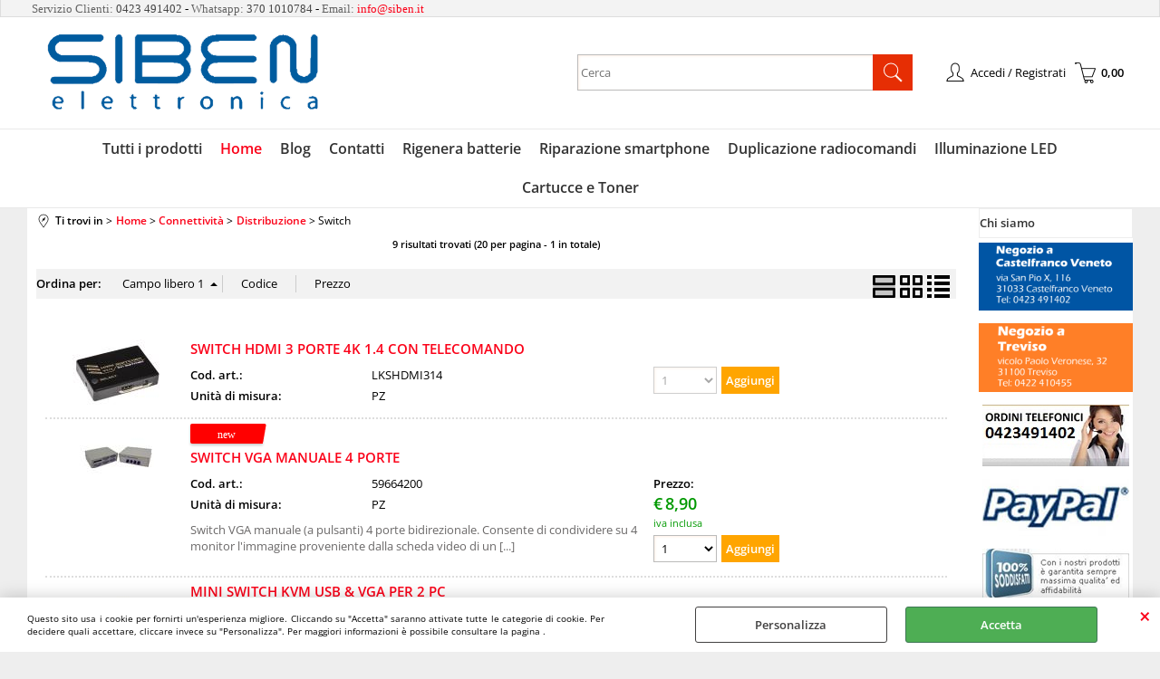

--- FILE ---
content_type: text/html; Charset=iso-8859-1
request_url: https://www.siben.it/it/home/connettivita/distribuzione/switch/products.1.1.1413.sp.uw
body_size: 81781
content:
<!DOCTYPE html>
<html lang="it">
<head>
<meta charset="iso-8859-1">
<meta http-equiv="content-type" content="text/html; charset=iso-8859-1">
<base href="https://www.siben.it/" />
<script type="text/javascript" id="rdy_yTW8bUoS">
	//<![CDATA[
	window.onerror = function(message, url, lineNumber,columnNumber,oError) {oError = oError||{};var aStack = (oError.stack||"").split("\n");var aConsole = [];aConsole.push(message);for(var sY=0;sY<aStack.length;sY++){if(aStack[sY]){aConsole.push(aStack[sY].replace(/@/g,"\t"));}}console.log("ERROR:");console.log(aConsole.join("\n"));console.log("------------------------------------");return true;};
	//]]>
</script>


<link  href="scripts/jquery.js" rel="preload" type="text/javascript" as="script" />
<link  href="scripts/readyprolibrary.min120.js?lang=it" rel="preload" type="text/javascript" as="script" />
<link  href="/readycontent/images/LOGO SIBEN BLU trasparente-1.png" rel="preload" as="image" />
<link  href="ReadySkins/wonder/profile_65_20250819123921.css" rel="preload" type="text/css" as="style" />
<title>Connettività-Distribuzione</title>
<meta http-equiv="imagetoolbar" content="no" />
<meta name="generator" content="Ready Pro Ecommerce" />
<meta name="content-language" content="it" />
<link rel="icon" type="image/x-icon" href="data:," />
<meta content="Switch Connettivit&#224;-Distribuzione" name="keywords" />
<meta content="Switch Connettivit&#224;-Distribuzione" name="description" />
<meta content="width=device-width, minimum-scale=1.0, maximum-scale=5.0, initial-scale=1.0" name="viewport" />
<meta content="yes" name="apple-mobile-web-app-capable" />
<meta content="yes" name="mobile-web-app-capable" />
<link  href="https://www.siben.it/it/home/connettivita/distribuzione/switch/products.1.1.1413.sp.uw" rel="canonical" />
<meta property="og:title" content="Connettività-Distribuzione" />
<meta property="og:type" content="website" />
<meta content="Switch Connettivit&#224;-Distribuzione" property="og:description" />
<meta property="og:url" content="https://www.siben.it/it/home/connettivita/distribuzione/switch/products.1.1.1413.sp.uw" />
<meta property="og:image" content="https://www.siben.it/readycontent/images/logo_social.jpg" />
<link  href="https://www.siben.it/readycontent/images/logo_social.jpg" rel="image_src" />
<!-- SKIN Predefinita (LITE) -->
<link  href="ReadySkins/wonder/profile_65_20250819123921.css" rel="stylesheet" type="text/css" />
<style type="text/css">
.badge-ribbon-title.b1{all:initial;position:relative;white-space: nowrap;display:inline-block !important;border-top-left-radius:2px;border-bottom-left-radius:2px;z-index:10;box-sizing:border-box;text-align:center !important;}.badge-ribbon-title.b1::before {all: initial;}.badge-ribbon-title.b1::after {all: initial;content:" ";display:inline-block;position:absolute;top: 0;right:0;transform: skew(-10deg, 0deg);transform-origin:bottom left;border-radius:2px;padding:0;z-index:9;}.badge-ribbon-title.b1 > span {all:initial;}
.badge-ribbon-title.b2{all:initial;position:relative;white-space: nowrap;display:inline-block !important;border-top-left-radius:2px;border-bottom-left-radius:2px;z-index:10;box-sizing:border-box;text-align:center !important;}.badge-ribbon-title.b2::before {all: initial;}.badge-ribbon-title.b2::after {all: initial;content:" ";display:inline-block;position:absolute;top: 0;right:0;transform: skew(-10deg, 0deg);transform-origin:bottom left;border-radius:2px;padding:0;z-index:9;}.badge-ribbon-title.b2 > span {all:initial;}
#sheetBox .badge-ribbon-title.b1{background-color:red !important;box-shadow:0 2px 3px rgba(0, 0, 0, 0.2) !important;padding: 2px 10px 2px 10px !important;margin-right: 10px !important;margin-bottom: 5px !important;min-width: 80px !important;}#sheetBox .badge-ribbon-title.b1::after {background-color:red !important;height: 100% !important;width: 10px !important;}#sheetBox .badge-ribbon-title.b1::before {content: "new" !important;color:#fff !important;font-family: Tahoma !important;font-size: 12px !important;}
#sheetBox .badge-ribbon-title.b2{background-color:#34bf34 !important;box-shadow:0 2px 3px rgba(0, 0, 0, 0.2) !important;padding: 2px 10px 2px 10px !important;margin-right: 10px !important;margin-bottom: 5px !important;min-width: 80px !important;}#sheetBox .badge-ribbon-title.b2::after {background-color:#34bf34 !important;height: 100% !important;width: 10px !important;}#sheetBox .badge-ribbon-title.b2::before {content: "promo" !important;color:#fff !important;font-family: Tahoma !important;font-size: 12px !important;}
.bigBox .badge-ribbon-title.b1:not(.belongsToGroup),.bigBoxFade .badge-ribbon-title.b1:not(.belongsToGroup),.carousel .badge-ribbon-title.b1:not(.belongsToGroup),.miniBox .badge-ribbon-title.b1:not(.belongsToGroup){background-color:red !important;box-shadow:0 2px 3px rgba(0, 0, 0, 0.2) !important;padding: 2px 10px 2px 10px !important;margin-right: 10px !important;margin-bottom: 5px !important;min-width: 80px !important;}.bigBox .badge-ribbon-title.b1:not(.belongsToGroup)::after,.bigBoxFade .badge-ribbon-title.b1:not(.belongsToGroup)::after,.carousel .badge-ribbon-title.b1:not(.belongsToGroup)::after,.miniBox .badge-ribbon-title.b1:not(.belongsToGroup)::after{background-color:red !important;height: 100% !important;width: 10px !important;}.bigBox .badge-ribbon-title.b1:not(.belongsToGroup)::before,.bigBoxFade .badge-ribbon-title.b1:not(.belongsToGroup)::before,.carousel .badge-ribbon-title.b1:not(.belongsToGroup)::before,.miniBox .badge-ribbon-title.b1:not(.belongsToGroup)::before {content: "new" !important;color:#fff !important;font-family: Tahoma !important;font-size: 12px !important;}
.bigBox .badge-ribbon-title.b2:not(.belongsToGroup),.bigBoxFade .badge-ribbon-title.b2:not(.belongsToGroup),.carousel .badge-ribbon-title.b2:not(.belongsToGroup),.miniBox .badge-ribbon-title.b2:not(.belongsToGroup){background-color:#34bf34 !important;box-shadow:0 2px 3px rgba(0, 0, 0, 0.2) !important;padding: 2px 10px 2px 10px !important;margin-right: 10px !important;margin-bottom: 5px !important;min-width: 80px !important;}.bigBox .badge-ribbon-title.b2:not(.belongsToGroup)::after,.bigBoxFade .badge-ribbon-title.b2:not(.belongsToGroup)::after,.carousel .badge-ribbon-title.b2:not(.belongsToGroup)::after,.miniBox .badge-ribbon-title.b2:not(.belongsToGroup)::after{background-color:#34bf34 !important;height: 100% !important;width: 10px !important;}.bigBox .badge-ribbon-title.b2:not(.belongsToGroup)::before,.bigBoxFade .badge-ribbon-title.b2:not(.belongsToGroup)::before,.carousel .badge-ribbon-title.b2:not(.belongsToGroup)::before,.miniBox .badge-ribbon-title.b2:not(.belongsToGroup)::before {content: "promo" !important;color:#fff !important;font-family: Tahoma !important;font-size: 12px !important;}
.productsWrapper .badge-ribbon-title.b1{background-color:red !important;box-shadow:0 2px 3px rgba(0, 0, 0, 0.2) !important;padding: 2px 10px 2px 10px !important;margin-right: 10px !important;margin-bottom: 5px !important;min-width: 80px !important;}.productsWrapper .badge-ribbon-title.b1::after {background-color:red !important;height: 100% !important;width: 10px !important;}.productsWrapper .badge-ribbon-title.b1::before {content:"new" !important;color:#fff !important;font-family: Tahoma !important;font-size: 12px !important;}
.productsWrapper .badge-ribbon-title.b2{background-color:#34bf34 !important;box-shadow:0 2px 3px rgba(0, 0, 0, 0.2) !important;padding: 2px 10px 2px 10px !important;margin-right: 10px !important;margin-bottom: 5px !important;min-width: 80px !important;}.productsWrapper .badge-ribbon-title.b2::after {background-color:#34bf34 !important;height: 100% !important;width: 10px !important;}.productsWrapper .badge-ribbon-title.b2::before {content:"promo" !important;color:#fff !important;font-family: Tahoma !important;font-size: 12px !important;}
</style>
<!-- Custom CSS --><style type="text/css">
	h1.boxTitle {
    color: #52ABFF !important;
}

.butt1 {
    background-color: orange !important;
    border-top-color: orange !important;
    border-right-color: orange !important;
    border-bottom-color: orange !important;
    border-left-color: orange !important;
    background-image: linear-gradient(to bottom, orange 0%, orange 100%) !important;
}

.butt1 b_green {
    background-color: orange !important;
    border-top-color: orange !important;
    border-right-color: orange !important;
    border-bottom-color: orange !important;
    border-left-color: orange !important;
    background-image: linear-gradient(to bottom, orange 0%, orange 100%) !important;
}

a:hover {
    color: orange !important;
}

#logo {
  display: table !important;
  margin-right: auto !important;
  margin-left: auto !important;
}

#categoriesBoxes li {
   width:206px !important;
   height:195px !important;
}

#mainSearchFormBox_Title span {
    text-align: center !important;
    color: #026CCF !important;
}

#searchForm_Title span {
color: #026CCF !important;
}

#categories_Title span {
color: #026CCF !important;
}

#loginBox_Title span {
color: #026CCF !important;
}

#cartBoxRight_Title span {
color: #026CCF !important;
}

span.title {
color: #232b2b !important;
}

#blogLatestItems h2 span {
color: #026CCF !important;
}

span.date {
color: #026CCF !important;
}

#blogSearch span {
color: #026CCF !important;
}

span.title:hover {
   color: orange !important;
}

li.blog_item h2.title a {
   color: #52ABFF !important;
}

li.blog_item h2.title a:hover {
   color: orange !important;
}

#loginBox li a {
color: #026CCF !important;
}

#loginBox li a:hover {
color: orange !important;
}

#blog_article h1.title {
color: #232b2b !important;
}

a.info_stradali {
    -webkit-appearance: button;
    -moz-appearance: button;
    appearance: button;

    text-decoration: none;
    color: initial;

    border: none;
    padding: 10px 10px;
    text-align: center;
    display: inline-block;
    font-size: 16px;

    margin-left:110px;
    margin-bottom:-40px;
    margin-top:10px;
}

a.info_stradali:hover {
background-color:#52ABFF;
color:white !important;
}

#nego_negozio {
margin-top:-10px;
}

#head {width:auto; !important;}

#menu {width:100%;float:left; !important;}

#mainTable {width:100%; !important;}

#foot {width:auto; !important;}


@media only screen and (min-device-width : 320px) and (min-width : 320px) and (max-device-width : 365px) and (max-width:365px) and (orientation : portrait) {

#staticPage a img {
   width:320px !important;
   height:auto !important;
}

#logo {
   width:360px !important;
   height:auto !important;
   margin-left:-10px !important;
   margin-right:0px !important;
   overflow-x: hidden !important;
}

body {
   overflow-x: hidden !important; 
}

#pad_negozi {
padding-left:0px !important;
padding-right:0px !important;
}

#pad_negozi2 {
padding-left:10px !important;
padding-right:10px !important;
}

div a img#negozi_home {
   width:150px !important;
   height:auto !important;
}

div a img#negozi2_home {
   width:130px !important;
   height:auto !important;
}

#maps {
   width:320px !important;
   height:240px !important;
   margin-left:-3px !important;
   margin-top:5px !important;
}

#contatti {
   width:100% !important;
}

a.info_stradali {
margin-bottom:0px !important;
margin-left:58px !important;
}

div {
box-sizing: border-box;
}

}

@media only screen and (min-device-width : 366px) and (min-width : 366px) and (max-device-width : 385px) and (max-width:385px) and (orientation : portrait) {

#staticPage a img {
   width:280px !important;
   height:auto !important;
}

#logo {
   width:380px !important;
   height:auto !important;
   margin-left:-10px !important;
   margin-right:0px !important;
}

body {
   overflow-x: hidden !important; 
}

#pad_negozi {
padding-left:0px !important;
padding-right:0px !important;
}

#pad_negozi2 {
padding-left:10px !important;
padding-right:10px !important;
}

div a img#negozi_home {
   width:150px !important;
   height:auto !important;
}

div a img#negozi2_home {
   width:130px !important;
   height:auto !important;
}

#maps {
   width:360px !important;
   height:250px !important;
   margin-left:-3px !important;
   margin-top:10px !important;
   margin-bottom:10px !important;
}

#contatti {
   width:100% !important;
}

a.info_stradali {
margin-bottom:0px !important;
margin-left:58px !important;
}

div {
box-sizing: border-box;
}

}


@media only screen and (min-device-width : 570px) and (min-width : 570px) and (max-device-width : 740px) and (max-width:740px) and (orientation : portrait) {

#staticPage a img {
   width:570px !important;
   height:auto !important;
}

#logo {
   width:736px !important;
   height:auto !important;
   margin-left:-10px !important;
   margin-right:0px !important;
   overflow-x: hidden !important;
}

body {
   overflow-x: hidden !important; 
}

#pad_negozi {
padding-left:0px !important;
padding-right:0px !important;
}

#pad_negozi2 {
padding-left:10px !important;
padding-right:10px !important;
}

div a img#negozi_home {
   width:150px !important;
   height:auto !important;
}

div a img#negozi2_home {
   width:130px !important;
   height:auto !important;
}

#maps {
   width:320px !important;
   height:240px !important;
   margin-left:-3px !important;
   margin-top:5px !important;
}

#contatti {
   width:100% !important;
}

a.info_stradali {
margin-bottom:0px !important;
margin-left:58px !important;
}

}

@media only screen and (min-device-width : 320px) and (min-width : 320px) and (max-device-width : 736px) and (max-width:736px) and (orientation : landscape) {

#staticPage a img {
   width:570px !important;
   height:auto !important;
}

#logo {
   width:670px !important;
   height:auto !important;
   margin-left:-10px !important;
   margin-right:0px !important;
   overflow-x: hidden !important;
}

body {
   overflow-x: hidden !important; 
}

#pad_negozi {
padding-left:40px !important;
padding-right:40px !important;
}

#pad_negozi2 {
padding-left:50px !important;
padding-right:50px !important;
}

div a img#negozi_home {
   width:220px !important;
   height:auto !important;
}

div a img#negozi2_home {
   width:200px !important;
   height:auto !important;
}

#maps {
   width:340px !important;
   height:500px !important;
   margin-left:0px !important;
   margin-top:30px !important;
}

a.info_stradali {
margin-bottom:-10px !important;
margin-left:65px !important;
}

}

@media only screen and (min-device-width : 737px) and (min-width : 737px) and (max-device-width : 1024px) and (max-width:1024px) and (orientation : portrait) {

#staticPage a img {
   width:680px !important;
   height:auto !important;
}

#logo {
   width:770px !important;
   height:auto !important;
   margin-left:-10px !important;
   margin-right:0px !important;
   overflow-x: hidden !important;
}

body {
   overflow-x: hidden !important; 
}

#pad_negozi {
padding-left:60px !important;
padding-right:60px !important;
}

#pad_negozi2 {
padding-left:70px !important;
padding-right:70px !important;
}

div a img#negozi_home {
   width:220px !important;
   height:auto !important;
}

div a img#negozi2_home {
   width:200px !important;
   height:auto !important;
}

#maps {
   width:340px !important;
   height:500px !important;
   margin-left:20px !important;
   margin-top:30px !important;
}

a.info_stradali {
margin-bottom:0px !important;
margin-left:80px !important;
}

}

@media only screen and (min-device-width : 737px) and (min-width : 737px) and (max-device-width : 1024px) and (max-width:1024px) and (orientation : landscape) {

#staticPage a img {
   width:540px !important;
   height:auto !important;
}

body {
   overflow-x: hidden !important; 
}

#pad_negozi {
padding-left:10px !important;
padding-right:10px !important;
}

#pad_negozi2 {
padding-left:20px !important;
padding-right:20px !important;
}

div a img#negozi_home {
   width:220px !important;
   height:auto !important;
}

div a img#negozi2_home {
   width:200px !important;
   height:auto !important;
}

#maps {
   width:260px !important;
   height:500px !important;
   margin-left:0px !important;
   margin-top:30px !important;
}

}
</style>
<style type="text/css">
#colSx,#colDx,#colMid{display:table-cell;vertical-align:top;}#mainTable{display:table;}
</style>
<script type="text/javascript" id="rdy_mrU3tYFW">
//<![CDATA[
var template_var_bShowMobileVersion=false;
var template_var_skinFolder='ReadySkins/wonder/img/';
var template_var_ajaxCall_page='ajaxRequests.asp';
var template_var_upload_files_page='uploadFiles.asp';
var template_var_renew_session_page='';
var template_var_send_order_page='default.asp?cmd=sendOrder';
var template_var_order_incomplete_btn_ko='Annulla';
var template_var_order_incomplete_btn_ok='Procedi con l\'acquisto';
var template_var_order_incomplete_message='<strong>ATTENZIONE!!</strong><br /><p>Siamo spiacenti ma attualmente non esiste alcun vettore disponibile per la tua zona di consegna.</p><ul><li>Potresti decidere di inviare comunque l\'ordine. Ti chiamera\' un nostro tecnico per aiutarti</li><li>Oppure potresti annullare l\'operazione e riprovare tra qualche giorno lasciando i tuoi articoli nel carrello.</li><li>Oppure potresti annullare l\'operazione ma solo per provare un\'altra destinazione</li></ul><br /><br /><strong>Come vuoi procedere?</strong>';
var readypro_data = {cookiesAccepted:0,cookiesMarketingAccepted:0,cookiesStatisticsAccepted:0,webSiteCharset:'iso-8859-1'};
//]]>
</script>
<script src="scripts/jquery.js" type="text/javascript" id="rdy_scriptsjqueryjs"></script>
<script src="scripts/readyprolibrary.min120.js?lang=it" type="text/javascript" id="rdy_scriptsreadyprolibrarymin120jslangit" defer="defer"></script>
<script src="scripts/select2/dist/js/i18n/it.js" type="text/javascript" id="rdy_scriptsselect2distjsi18nitjs" defer="defer"></script>
</head>
<body id="body_searchProd" class="body_lang_it searchProd webAreaID_1">
<div id="cookieAlert"><div class="text"><p>Questo sito usa i cookie per fornirti un'esperienza migliore. Cliccando su "Accetta" saranno attivate tutte le categorie di cookie. Per decidere quali accettare, cliccare invece su "Personalizza". Per maggiori informazioni è possibile consultare la pagina .</p></div><div class="btn"><a href="/?cmd=cookieAlertDetails" class="details" onclick="return showCookieDetails(this);">Personalizza</a><a href="/?cmd=cookieAlertOK" class="ok" onclick="return acceptCookie(this,false);">Accetta</a></div><a href="/?cmd=cookieAlertCLOSE" class="close" onclick="return closeCookieBanner(this);">CHIUDI</a></div>
<div id="r_left_menu"><div class="r_left_menu_loader"></div><div class="r_left_menu_container"><div class="r_left_menu_container_scroll"><ul><li class="btn_left_close btn"><span>Chiudi</span></li></ul><div class="r_left_menu_areas"><ul>
<li id="r_webArea_1" class="current">
<a href="https://www.siben.it/" title="Home" class="selectedButt" target="_self" data-text="Home">Home</a>
<div class="r_left_menu_categories"><ul><!--catTreeSTART1640--><li class="li-folder"><a href="it/home/antennistica/products.1.1.1640.sp.uw" id="r_folder_1640" class="folder" data-id="1640" data-params="cmd=searchProd&idA=1&idC=1640" data-page="standard">Antennistica</a></li><!--catTreeEND1640--><!--catTreeSTART1896--><li class="li-folder"><a href="it/home/audio-e-accessori/products.1.1.1896.sp.uw" id="r_folder_1896" class="folder withProducts" data-id="1896" data-params="cmd=searchProd&idA=1&idC=1896" data-page="standard">Audio e Accessori</a></li><!--catTreeEND1896--><!--catTreeSTART1753--><li class="li-folder"><a href="it/home/batterie/products.1.1.1753.sp.uw" id="r_folder_1753" class="folder" data-id="1753" data-params="cmd=searchProd&idA=1&idC=1753" data-page="standard">Batterie</a></li><!--catTreeEND1753--><!--catTreeSTART1688--><li class="li-folder"><a href="it/home/car/products.1.1.1688.sp.uw" id="r_folder_1688" class="folder" data-id="1688" data-params="cmd=searchProd&idA=1&idC=1688" data-page="standard">Car</a></li><!--catTreeEND1688--><!--catTreeSTART825--><li class="li-folder"><a href="it/home/componenti/products.1.1.825.sp.uw" id="r_folder_825" class="folder" data-id="825" data-params="cmd=searchProd&idA=1&idC=825" data-page="standard">Componenti</a></li><!--catTreeEND825--><!--catTreeSTART1422--><li class="li-item"><a href="it/home/avvolgicavi-spirale-e-trrecciata/products.1.1.1422.sp.uw" id="r_catnode_1422" data-id="1422" data-params="cmd=searchProd&idA=1&idC=1422" data-page="standard">AVVOLGICAVI SPIRALE E TRRECCIATA</a></li><!--catTreeEND1422--><!--catTreeSTART1401--><li class="li-folder"><a href="it/home/connettivita/products.1.1.1401.sp.uw" id="r_folder_1401" class="folder" data-id="1401" data-params="cmd=searchProd&idA=1&idC=1401" data-page="standard">Connettività</a></li><!--catTreeEND1401--><!--catTreeSTART2239--><li class="li-folder"><a href="it/home/gruppi-di-continuita-inverter-e-pannelli-solari/products.1.1.2239.sp.uw" id="r_folder_2239" class="folder" data-id="2239" data-params="cmd=searchProd&idA=1&idC=2239" data-page="standard">Gruppi di continuità , Inverter e Pannelli Solari</a></li><!--catTreeEND2239--><!--catTreeSTART1948--><li class="li-folder"><a href="it/home/home-e-outdoor/products.1.1.1948.sp.uw" id="r_folder_1948" class="folder" data-id="1948" data-params="cmd=searchProd&idA=1&idC=1948" data-page="standard">Home e Outdoor</a></li><!--catTreeEND1948--><!--catTreeSTART326--><li class="li-folder"><a href="it/home/illuminazione/products.1.1.326.sp.uw" id="r_folder_326" class="folder" data-id="326" data-params="cmd=searchProd&idA=1&idC=326" data-page="standard">Illuminazione</a></li><!--catTreeEND326--><!--catTreeSTART1493--><li class="li-folder"><a href="it/home/informatica-e-networking/products.1.1.1493.sp.uw" id="r_folder_1493" class="folder withProducts" data-id="1493" data-params="cmd=searchProd&idA=1&idC=1493" data-page="standard">Informatica e Networking</a></li><!--catTreeEND1493--><!--catTreeSTART1704--><li class="li-folder"><a href="it/home/materiale-elettrico/products.1.1.1704.sp.uw" id="r_folder_1704" class="folder" data-id="1704" data-params="cmd=searchProd&idA=1&idC=1704" data-page="standard">Materiale Elettrico</a></li><!--catTreeEND1704--><!--catTreeSTART2034--><li class="li-folder"><a href="it/home/minuteria/products.1.1.2034.sp.uw" id="r_folder_2034" class="folder" data-id="2034" data-params="cmd=searchProd&idA=1&idC=2034" data-page="standard">Minuteria </a></li><!--catTreeEND2034--><!--catTreeSTART1854--><li class="li-folder"><a href="it/home/multimedia-e-tv/products.1.1.1854.sp.uw" id="r_folder_1854" class="folder" data-id="1854" data-params="cmd=searchProd&idA=1&idC=1854" data-page="standard">Multimedia e TV</a></li><!--catTreeEND1854--><!--catTreeSTART1026--><li class="li-folder"><a href="it/home/news/products.1.1.1026.sp.uw" id="r_folder_1026" class="folder withProducts" data-id="1026" data-params="cmd=searchProd&idA=1&idC=1026" data-page="standard">News</a></li><!--catTreeEND1026--><!--catTreeSTART2187--><li class="li-folder"><a href="it/home/ricetrasmettitori/products.1.1.2187.sp.uw" id="r_folder_2187" class="folder" data-id="2187" data-params="cmd=searchProd&idA=1&idC=2187" data-page="standard">Ricetrasmettitori</a></li><!--catTreeEND2187--><!--catTreeSTART2247--><li class="li-folder"><a href="it/home/soccorritori/products.1.1.2247.sp.uw" id="r_folder_2247" class="folder" data-id="2247" data-params="cmd=searchProd&idA=1&idC=2247" data-page="standard">Soccorritori</a></li><!--catTreeEND2247--><!--catTreeSTART1841--><li class="li-folder"><a href="it/home/soho/products.1.1.1841.sp.uw" id="r_folder_1841" class="folder" data-id="1841" data-params="cmd=searchProd&idA=1&idC=1841" data-page="standard">SOHO</a></li><!--catTreeEND1841--><!--catTreeSTART1582--><li class="li-folder"><a href="it/home/spy-localizzatori/products.1.1.1582.sp.uw" id="r_folder_1582" class="folder" data-id="1582" data-params="cmd=searchProd&idA=1&idC=1582" data-page="standard">Spy, Localizzatori</a></li><!--catTreeEND1582--><!--catTreeSTART1983--><li class="li-folder"><a href="it/home/strumenti-utensili-e-laboratorio/products.1.1.1983.sp.uw" id="r_folder_1983" class="folder" data-id="1983" data-params="cmd=searchProd&idA=1&idC=1983" data-page="standard">Strumenti, Utensili e Laboratorio</a></li><!--catTreeEND1983--><!--catTreeSTART1824--><li class="li-folder"><a href="it/home/telefonia-e-accessori/products.1.1.1824.sp.uw" id="r_folder_1824" class="folder withProducts" data-id="1824" data-params="cmd=searchProd&idA=1&idC=1824" data-page="standard">Telefonia e Accessori</a></li><!--catTreeEND1824--><!--catTreeSTART1572--><li class="li-folder"><a href="it/home/apple/products.1.1.1572.sp.uw" id="r_folder_1572" class="folder" data-id="1572" data-params="cmd=searchProd&idA=1&idC=1572" data-page="standard">Apple</a></li><!--catTreeEND1572--><!--catTreeSTART608--><li class="li-folder"><a href="it/home/telefonia/products.1.1.608.sp.uw" id="r_folder_608" class="folder" data-id="608" data-params="cmd=searchProd&idA=1&idC=608" data-page="standard">TELEFONIA</a></li><!--catTreeEND608--><!--catTreeSTART1978--><li class="li-folder"><a href="it/home/tempo-libero/products.1.1.1978.sp.uw" id="r_folder_1978" class="folder" data-id="1978" data-params="cmd=searchProd&idA=1&idC=1978" data-page="standard">Tempo Libero</a></li><!--catTreeEND1978--></ul></div>
</li><li id="r_webArea_25">
<a href="it/tutti-i-prodotti.1.25.uw" title="Tutti i prodotti" target="_self" data-text="Tutti i prodotti">Tutti i prodotti</a>
<!-- INNERHTML_AREA_25 -->
</li><li id="r_webArea_23">
<a href="blog/" title="Blog" target="_self" data-text="Blog">Blog</a>
<!-- INNERHTML_AREA_23 -->
</li><li id="r_webArea_24">
<a href="contatti" title="Contatti" target="_self" data-text="Contatti">Contatti</a>
<!-- INNERHTML_AREA_24 -->
</li><li id="r_webArea_26">
<a href="https://www.siben.it/rigenera-batterie/" title="Rigenera batterie" target="_self" data-text="Rigenera batterie">Rigenera batterie</a>
<!-- INNERHTML_AREA_26 -->
</li><li id="r_webArea_27">
<a href="siben-elettronica-riparazione-batterie" title="Riparazione smartphone" target="_self" data-text="Riparazione smartphone">Riparazione smartphone</a>
<!-- INNERHTML_AREA_27 -->
</li><li id="r_webArea_28">
<a href="https://www.siben.it/duplicazione-radiocomandi/" title="Duplicazione radiocomandi" target="_self" data-text="Duplicazione radiocomandi">Duplicazione radiocomandi</a>
<!-- INNERHTML_AREA_28 -->
</li><li id="r_webArea_29">
<a href="https://www.siben.it/LED/" title="Illuminazione LED" target="_self" data-text="Illuminazione LED">Illuminazione LED</a>
<!-- INNERHTML_AREA_29 -->
</li><li id="r_webArea_30">
<a href="https://www.siben.it/it/tutti-i-prodotti/cartucce-inkjet/products.1.25.2545.sp.uw" title="Cartucce e Toner" target="_self" data-text="Cartucce e Toner">Cartucce e Toner</a>
<!-- INNERHTML_AREA_30 -->
</li>
</ul>
</div></div></div></div>
<div id="header_responsive"><div id="head"><div id="header_top_bar_wrapper"><ul class="header_top_bar"><li id="top_text"><div><font size="2" face="Verdana"><font color="#646464">Servizio
Clienti:</font> <font color="#464646">0423 491402</font> -
<font color="#646464">Whatsapp:</font> <font color="#464646">370
1010784</font> - <font color="#646464">Email:</font></font>
<a href="mailto:info@siben.it"><font size="2"
face="Verdana">info@siben.it</font></a>
</div></li></ul></div><div id="top_buttons_wrapper"><ul class="top_buttons"><li id="top_menu_button" class="btn_menu butt"><a href="#"><span>&nbsp;</span></a></li><li class="box_logo"><a href="https://www.siben.it/"><img src="/readycontent/images/LOGO SIBEN BLU trasparente-1.png" fetchpriority="high" id="logo" alt="" border="0" /></a></li><li class="box_search"><form action="default.asp" id="top_search" class="headForm"><div class="box_text_search"><input type="text" placeholder="Cerca" class="txt_search" name="cmdString" autocomplete="off" value="" /><input type="submit" value="ok" class="btn_search responsive_butt" /></div><input type="button" value="ok" name="main_butt" class="btn_search main_butt" /><input type="hidden" name="cmd" value="searchProd" /><input type="hidden" name="bFormSearch" value="1" /></form></li><li id="top_login_button" class="btn_login butt"><a href="default.asp?cmd=loginAndRegister" rel="nofollow"><span>Accedi / Registrati</span></a><div id="top_login" class="popup"><div class="loginAndRegister" id="loginAndRegisterTop"><div id="existentUserBoxTop" class="existent_user_box"><div class="boxTitle"><span>Sono già registrato</span></div><p>Per completare l'ordine inserisci il nome utente e la password e poi clicca sul pulsante "Accedi"</p><form action="it/home/connettivita/distribuzione/switch/products.1.1.1413.sp.uw" method="post"><fieldset><label><strong>E-mail:</strong><input type="text" name="uid" /></label><label><strong>Password:</strong><input type="password" name="pwd" onkeypress="showToggleViewPassword(this);" /></label></fieldset><input value="Accedi" type="submit" name="cmdOK" class="butt1" /><a href="#" title="Inserire l'indirizzo email con il quale e' stata effettuata la registrazione per reimpostare la password" onclick="return showMessageInLightBox('&lt;div id=&quot;resetPwdRequest&quot;&gt;&lt;div class=&quot;boxTitle&quot;&gt;Hai perso la password?&lt;/div&gt;Per avviare la procedura di reset della password inserisci l\'indirizzo email con il quale ti sei registrato.&lt;form id=&quot;resetPwdRequestForm&quot; action=&quot;default.asp?cmd=resetPwdRequest&quot; method=&quot;post&quot; onsubmit=&quot;return checkResetPwdForm(this);&quot;&gt;&lt;label for=&quot;email&quot;&gt;E-mail&lt;/label&gt;&amp;nbsp;&lt;input type=&quot;text&quot; name=&quot;email&quot; /&gt;&amp;nbsp;&lt;input type=&quot;submit&quot; name=&quot;cmd_OK&quot; value=&quot;Vai&quot; class=&quot;butt1&quot; id=&quot;resetPwdRequestButt&quot; /&gt;&lt;/form&gt;&lt;/div&gt;');">Hai perso la password?</a></form></div><div id="newUserBoxTop" class="new_user_box"><div class="boxTitle"><span>Sono un nuovo cliente</span></div><p>Se non sei ancora registrato sul nostro sito clicca sul pulsante "Registrati"</p><form action="default.asp?cmd=regForm" method="post"><input type="submit" name="cmdRegister" value="Registrati" class="butt1" /></form></div></div></div></li><li class="btn_cart butt" id="top_cart_button"><a href="default.asp?cmd=showCart" rel="nofollow"><span>0,00</span></a></li></ul></div></div></div>
<div id="menu"><ul>
<li id="webArea_25">
<a href="it/tutti-i-prodotti.1.25.uw" title="Tutti i prodotti" target="_self" data-text="Tutti i prodotti">Tutti i prodotti</a>
</li><li id="webArea_1" class="current">
<a href="https://www.siben.it/" title="Home" class="selectedButt" target="_self" data-text="Home">Home</a>
</li><li id="webArea_23">
<a href="blog/" title="Blog" target="_self" data-text="Blog">Blog</a>
</li><li id="webArea_24">
<a href="contatti" title="Contatti" target="_self" data-text="Contatti">Contatti</a>
</li><li id="webArea_26">
<a href="https://www.siben.it/rigenera-batterie/" title="Rigenera batterie" target="_self" data-text="Rigenera batterie">Rigenera batterie</a>
</li><li id="webArea_27">
<a href="siben-elettronica-riparazione-batterie" title="Riparazione smartphone" target="_self" data-text="Riparazione smartphone">Riparazione smartphone</a>
</li><li id="webArea_28">
<a href="https://www.siben.it/duplicazione-radiocomandi/" title="Duplicazione radiocomandi" target="_self" data-text="Duplicazione radiocomandi">Duplicazione radiocomandi</a>
</li><li id="webArea_29">
<a href="https://www.siben.it/LED/" title="Illuminazione LED" target="_self" data-text="Illuminazione LED">Illuminazione LED</a>
</li><li id="webArea_30">
<a href="https://www.siben.it/it/tutti-i-prodotti/cartucce-inkjet/products.1.25.2545.sp.uw" title="Cartucce e Toner" target="_self" data-text="Cartucce e Toner">Cartucce e Toner</a>
</li>
</ul>
</div>
<div id="mainTableContainer">
<div id="mainTable">
<div id="colMid">
<noscript><div id="jsNotEnabledMessage"><img src="ReadySkins/wonder/img/alert_javascriptIsNotEnable.gif" border="0" alt="" /></div></noscript>
<div id="navBar"><div id="breadcrumbs"><strong>Ti trovi in</strong> <ul><li><a href="https://www.siben.it/" title="Home"><span>Home</span></a></li> <li><a href="it/home/connettivita/products.1.1.1401.sp.uw" title="Connettività"><span>Connettività</span></a></li> <li><a href="it/home/connettivita/distribuzione/products.1.1.1403.sp.uw" title="Distribuzione"><span>Distribuzione</span></a></li> <li><span>Switch</span></li></ul></div></div><script type="application/ld+json">{"itemListElement":[{"@type":"ListItem","position":1,"item":{"@id":"https://www.siben.it/","name":"Home"}},{"@type":"ListItem","position":2,"item":{"@id":"it/home/connettivita/products.1.1.1401.sp.uw","name":"Connettività"}},{"@type":"ListItem","position":3,"item":{"@id":"it/home/connettivita/distribuzione/products.1.1.1403.sp.uw","name":"Distribuzione"}},{"@type":"ListItem","position":4,"item":{"@id":"it/home/connettivita/distribuzione/switch/products.1.1.1413.sp.uw","name":"Switch"}}],"@type":"BreadcrumbList","@context":"https://schema.org"}</script>
<div id="mainResultBox"><div class="pages"><p>9 risultati trovati (20 per pagina - 1 in totale)</p></div><ul class="results-view"><li class="view-horizontal"><a href="default.asp?l=1&idA=1&idC=1413&cmd=searchProd&cView=horizontal" onclick="return sendGetData(this.href);" class="selected" rel="nofollow"><div></div><div></div></a></li><li class="view-cubes"><a href="default.asp?l=1&idA=1&idC=1413&cmd=searchProd&cView=cubes" onclick="return sendGetData(this.href);" rel="nofollow"><div class="topleft"></div><div class="topright"></div><div class="bottomleft"></div><div class="bottomright"></div></a></li><li class="view-grid"><a href="default.asp?l=1&idA=1&idC=1413&cmd=searchProd&cView=grid" onclick="return sendGetData(this.href);" rel="nofollow"><div></div><div></div><div></div><div></div></a></li></ul><div id="orderByForm">
<p>Ordina per:</p>
<form action="default.asp?l=1&idA=1&idC=1413&cmd=searchProd&pg=1&orderBy=customD1D" class="orderByButton orderBycustomD1" method="post" onsubmit="return sendData(this);"><input type="submit" value="Campo libero 1" class="orderA" style="background:url([data-uri]) no-repeat 96% 4px;" /></form><form action="default.asp?l=1&idA=1&idC=1413&cmd=searchProd&pg=1&orderBy=codeA" class="orderByButton orderBycode" method="post" onsubmit="return sendData(this);"><input type="submit" value="Codice" /></form><form action="default.asp?l=1&idA=1&idC=1413&cmd=searchProd&pg=1&orderBy=priceA" class="orderByButton orderByprice" method="post" onsubmit="return sendData(this);"><input type="submit" value="Prezzo" /></form>
</div><div class="productsWrapper listProduct horizontal view box"><div class="resultBox prod" id="r_80871"><div class="content"><a href="it/home/connettivita/distribuzione/switch/switch-hdmi-3-porte-4k-1-4-con-telecomando.1.1.1413.gp.80871.uw" class="imageLink" data-id="prod_80871"><img src="files/Siben_Files/Foto/313553_5.JPG" alt="SWITCH HDMI 3 PORTE 4K 1.4 CON TELECOMANDO" border="0" /></a><h2 class="title"><a href="it/home/connettivita/distribuzione/switch/switch-hdmi-3-porte-4k-1-4-con-telecomando.1.1.1413.gp.80871.uw" title="SWITCH HDMI 3 PORTE 4K 1.4 CON TELECOMANDO">SWITCH HDMI 3 PORTE 4K 1.4 CON TELECOMANDO</a></h2><dl><dt class="code" data-line="Cod. art.">Cod. art.:</dt>
<dd class="code" data-line="Cod. art.">LKSHDMI314</dd>
<dt class="unitM" data-line="Unità di misura">Unità di misura:</dt>
<dd class="unitM" data-line="Unità di misura">PZ</dd>
</dl><ul><li class="cart" data-line="&nbsp;"><form class="cart_form_disabled" action="#" method="post" onsubmit="showMessageInLightBox('&lt;div class=&quot;ajax_warning&quot;&gt;\r\n\t&lt;p&gt;Attenzione!&lt;br/&gt;Prodotto non ordinabile.&lt;br/&gt;Nessun prezzo impostato!&lt;/p&gt;\r\n\t&lt;div class=&quot;btn_wrapp&quot;&gt;\r\n\t\t&lt;a href=&quot;#&quot; onclick=&quot;return closeLightBox();&quot; class=&quot;btn close&quot;&gt;OK&lt;/a&gt;\r\n\t&lt;/div&gt;\r\n&lt;/div&gt;');;return false;">
<select disabled="disabled" class="cart_form_quantity">
<option value="1">1</option>
</select>
<input value="Aggiungi" type="submit" name="cmdAdd" class="butt1" />
</form></li></ul></div></div><div class="resultBox prod" id="r_34704"><div class="content"><a href="it/home/connettivita/distribuzione/switch/switch-vga-manuale-4-porte.1.1.1413.gp.34704.uw" class="imageLink" data-id="prod_34704"><img src="files/Siben_Files/Foto/239265.JPG" alt="SWITCH VGA MANUALE 4 PORTE" border="0" /></a><div class="product-badges"><span class="badge-ribbon-title b1 bg-custom-new" ></span></div><h2 class="title"><a href="it/home/connettivita/distribuzione/switch/switch-vga-manuale-4-porte.1.1.1413.gp.34704.uw" title="SWITCH VGA MANUALE 4 PORTE">SWITCH VGA MANUALE 4 PORTE</a></h2><dl><dt class="code" data-line="Cod. art.">Cod. art.:</dt>
<dd class="code" data-line="Cod. art.">59664200</dd>
<dt class="unitM" data-line="Unità di misura">Unità di misura:</dt>
<dd class="unitM" data-line="Unità di misura">PZ</dd>
</dl><p class="description">Switch VGA manuale (a pulsanti) 4 porte bidirezionale. Consente di condividere su 4 monitor l'immagine proveniente dalla scheda video di un [...]</p><ul><li class="price" data-line="Prezzo"><strong>Prezzo:&nbsp;</strong><h3 class="mainPrice"><span class="mainPriceCurrency">&#8364;</span><span class="mainPriceAmount">8,90</span> <span class="sIva">iva inclusa</span></h3></li><li class="cart" data-line="&nbsp;"><form action="it/home/connettivita/distribuzione/switch/products.1.1.1413.sp.uw" method="post" class="cart_form" name="cart_form_34704" id="cart_form_34704" onsubmit="return false;"><label><select name="addToCart" class="cart_form_quantity" onchange="return cartQtaSubmit(this);"><option value="1">1</option><option value="2">2</option><option value="3">3</option><option value="4">4</option><option value="5">5</option><option value="6">6</option><option value="7">7</option><option value="8">8</option><option value="9">9</option><optgroup label="-----"><option value="customQuantityForm_ins_34704">10+</option></optgroup></select></label><input type="submit" value="Aggiungi" name="cmdAdd" class="butt1" onclick="return addToCartProduct(this.form);" /><input type="hidden" value="34704" name="productID" /><input type="hidden" value="" name="filterID" /></form><div style="display:none;" id="customQuantityForm_ins_34704"><div class="ajax_message"><strong>SWITCH VGA MANUALE 4 PORTE</strong> <p>Quanti PZ vuoi aggiungere?</p><form class="cart_form" action="it/home/connettivita/distribuzione/switch/products.1.1.1413.sp.uw" method="post" name="custom_cart_form_34704" id="custom_cart_form_34704" onsubmit="return addToCartProduct(this);"><input type="text" name="addToCart" value="10" size="3" maxlength="6" class="cart_form_quantity" /><input type="submit" value="Aggiungi" name="cmdAdd" class="butt1" onclick="return addToCartProduct(this.form);" /><input type="hidden" value="34704" name="productID" /><input type="hidden" value="" name="filterID" /></form></div></div></li></ul></div></div><div class="resultBox prod" id="r_35835"><div class="content"><a href="it/home/connettivita/distribuzione/switch/mini-switch-kvm-usb-vga-per-2-pc.1.1.1413.gp.35835.uw" class="imageLink" data-id="prod_35835"><img src="files/Siben_Files/Foto/253257_5.JPG" alt="MINI SWITCH KVM USB &amp; VGA PER 2 PC" border="0" /></a><h2 class="title"><a href="it/home/connettivita/distribuzione/switch/mini-switch-kvm-usb-vga-per-2-pc.1.1.1413.gp.35835.uw" title="MINI SWITCH KVM USB &amp; VGA PER 2 PC">MINI SWITCH KVM USB &amp; VGA PER 2 PC</a></h2><dl><dt class="code" data-line="Cod. art.">Cod. art.:</dt>
<dd class="code" data-line="Cod. art.">32818</dd>
<dt class="unitM" data-line="Unità di misura">Unità di misura:</dt>
<dd class="unitM" data-line="Unità di misura">PZ</dd>
</dl><p class="description">Descrizione  Questo KVM Switch consente di controllare più computer da un unica tastiera, mouse e monitor. La selezione del computer attivo avviene [...]</p><ul><li class="price" data-line="Prezzo"><strong>Prezzo:&nbsp;</strong><h3 class="mainPrice"><span class="mainPriceCurrency">&#8364;</span><span class="mainPriceAmount">32,90</span> <span class="sIva">iva inclusa</span></h3></li><li class="cart" data-line="&nbsp;"><form action="it/home/connettivita/distribuzione/switch/products.1.1.1413.sp.uw" method="post" class="cart_form" name="cart_form_35835" id="cart_form_35835" onsubmit="return false;"><label><select name="addToCart" class="cart_form_quantity" onchange="return cartQtaSubmit(this);"><option value="1">1</option><option value="2">2</option><option value="3">3</option><option value="4">4</option><option value="5">5</option><option value="6">6</option><option value="7">7</option><option value="8">8</option><option value="9">9</option><optgroup label="-----"><option value="customQuantityForm_ins_35835">10+</option></optgroup></select></label><input type="submit" value="Aggiungi" name="cmdAdd" class="butt1" onclick="return addToCartProduct(this.form);" /><input type="hidden" value="35835" name="productID" /><input type="hidden" value="" name="filterID" /></form><div style="display:none;" id="customQuantityForm_ins_35835"><div class="ajax_message"><strong>MINI SWITCH KVM USB &amp; VGA PER 2 PC</strong> <p>Quanti PZ vuoi aggiungere?</p><form class="cart_form" action="it/home/connettivita/distribuzione/switch/products.1.1.1413.sp.uw" method="post" name="custom_cart_form_35835" id="custom_cart_form_35835" onsubmit="return addToCartProduct(this);"><input type="text" name="addToCart" value="10" size="3" maxlength="6" class="cart_form_quantity" /><input type="submit" value="Aggiungi" name="cmdAdd" class="butt1" onclick="return addToCartProduct(this.form);" /><input type="hidden" value="35835" name="productID" /><input type="hidden" value="" name="filterID" /></form></div></div></li></ul></div></div><div class="resultBox prod" id="r_84162"><div class="content"><a href="it/home/connettivita/distribuzione/switch/switch-5-porte-hdmi-2-0-4k-con-telecomando.1.1.1413.gp.84162.uw" class="imageLink" data-id="prod_84162"><img src="files/Siben_Files/Foto/310745_5.JPG" alt="SWITCH 5 PORTE HDMI 2.0 4K CON TELECOMANDO" border="0" /></a><h2 class="title"><a href="it/home/connettivita/distribuzione/switch/switch-5-porte-hdmi-2-0-4k-con-telecomando.1.1.1413.gp.84162.uw" title="SWITCH 5 PORTE HDMI 2.0 4K CON TELECOMANDO">SWITCH 5 PORTE HDMI 2.0 4K CON TELECOMANDO</a></h2><dl><dt class="code" data-line="Cod. art.">Cod. art.:</dt>
<dd class="code" data-line="Cod. art.">LKSHDMI205</dd>
<dt class="unitM" data-line="Unità di misura">Unità di misura:</dt>
<dd class="unitM" data-line="Unità di misura">PZ</dd>
</dl><ul><li class="cart" data-line="&nbsp;"><form class="cart_form_disabled" action="#" method="post" onsubmit="showMessageInLightBox('&lt;div class=&quot;ajax_warning&quot;&gt;\r\n\t&lt;p&gt;Attenzione!&lt;br/&gt;Prodotto non ordinabile.&lt;br/&gt;Nessun prezzo impostato!&lt;/p&gt;\r\n\t&lt;div class=&quot;btn_wrapp&quot;&gt;\r\n\t\t&lt;a href=&quot;#&quot; onclick=&quot;return closeLightBox();&quot; class=&quot;btn close&quot;&gt;OK&lt;/a&gt;\r\n\t&lt;/div&gt;\r\n&lt;/div&gt;');;return false;">
<select disabled="disabled" class="cart_form_quantity">
<option value="1">1</option>
</select>
<input value="Aggiungi" type="submit" name="cmdAdd" class="butt1" />
</form></li></ul></div></div><div class="resultBox prod" id="r_61187"><div class="content"><a href="it/home/connettivita/distribuzione/switch/mini-switch-hdmi-3-ingressi-uhd-tv-4k-x-2k-30hz.1.1.1413.gp.61187.uw" class="imageLink" data-id="prod_61187"><img src="files/Siben_Files/Foto/251097_5.JPG" alt="MINI SWITCH HDMI 3 INGRESSI UHD TV 4K X 2K @ 30HZ" border="0" /></a><h2 class="title"><a href="it/home/connettivita/distribuzione/switch/mini-switch-hdmi-3-ingressi-uhd-tv-4k-x-2k-30hz.1.1.1413.gp.61187.uw" title="MINI SWITCH HDMI 3 INGRESSI UHD TV 4K X 2K @ 30HZ">MINI SWITCH HDMI 3 INGRESSI UHD TV 4K X 2K @ 30HZ</a></h2><dl><dt class="code" data-line="Cod. art.">Cod. art.:</dt>
<dd class="code" data-line="Cod. art.">14280048</dd>
<dt class="unitM" data-line="Unità di misura">Unità di misura:</dt>
<dd class="unitM" data-line="Unità di misura">PZ</dd>
</dl><p class="description">Caratteristiche mini switch:  • 3 ingressi e 1 uscita. Supporta 4Kx2K @ 30Hz, Full HD 1080p e 3D; • supporta deep color 12bit per canale (36bit in [...]</p><ul><li class="price" data-line="Prezzo"><strong>Prezzo:&nbsp;</strong><h3 class="mainPrice"><span class="mainPriceCurrency">&#8364;</span><span class="mainPriceAmount">14,90</span> <span class="sIva">iva inclusa</span></h3></li><li class="cart" data-line="&nbsp;"><form action="it/home/connettivita/distribuzione/switch/products.1.1.1413.sp.uw" method="post" class="cart_form" name="cart_form_61187" id="cart_form_61187" onsubmit="return false;"><label><select name="addToCart" class="cart_form_quantity" onchange="return cartQtaSubmit(this);"><option value="1">1</option><option value="2">2</option><option value="3">3</option><option value="4">4</option><option value="5">5</option><option value="6">6</option><option value="7">7</option><option value="8">8</option><option value="9">9</option><optgroup label="-----"><option value="customQuantityForm_ins_61187">10+</option></optgroup></select></label><input type="submit" value="Aggiungi" name="cmdAdd" class="butt1" onclick="return addToCartProduct(this.form);" /><input type="hidden" value="61187" name="productID" /><input type="hidden" value="" name="filterID" /></form><div style="display:none;" id="customQuantityForm_ins_61187"><div class="ajax_message"><strong>MINI SWITCH HDMI 3 INGRESSI UHD TV 4K X 2K @ 30HZ</strong> <p>Quanti PZ vuoi aggiungere?</p><form class="cart_form" action="it/home/connettivita/distribuzione/switch/products.1.1.1413.sp.uw" method="post" name="custom_cart_form_61187" id="custom_cart_form_61187" onsubmit="return addToCartProduct(this);"><input type="text" name="addToCart" value="10" size="3" maxlength="6" class="cart_form_quantity" /><input type="submit" value="Aggiungi" name="cmdAdd" class="butt1" onclick="return addToCartProduct(this.form);" /><input type="hidden" value="61187" name="productID" /><input type="hidden" value="" name="filterID" /></form></div></div></li></ul></div></div><div class="resultBox prod" id="r_71845"><div class="content"><a href="it/home/connettivita/distribuzione/switch/switch-hdmi-2-0-2-porte-4k.1.1.1413.gp.71845.uw" class="imageLink" data-id="prod_71845"><img src="files/Siben_Files/Foto/222872_6.JPG" alt="SWITCH HDMI 2.0 2 PORTE  4K " border="0" /></a><h2 class="title"><a href="it/home/connettivita/distribuzione/switch/switch-hdmi-2-0-2-porte-4k.1.1.1413.gp.71845.uw" title="SWITCH HDMI 2.0 2 PORTE  4K ">SWITCH HDMI 2.0 2 PORTE  4K </a></h2><dl><dt class="code" data-line="Cod. art.">Cod. art.:</dt>
<dd class="code" data-line="Cod. art.">14280061</dd>
<dt class="unitM" data-line="Unità di misura">Unità di misura:</dt>
<dd class="unitM" data-line="Unità di misura">PZ</dd>
</dl><p class="description">Switch / splitter bidirezionale HDMI 4Kx2K @ 60Hz UHD TV, con supporto Full 3D per tutti i formati. Ampiezza di banda totale 18Gbps. Supporta audio [...]</p><ul><li class="price" data-line="Prezzo"><strong>Prezzo:&nbsp;</strong><h3 class="mainPrice"><span class="mainPriceCurrency">&#8364;</span><span class="mainPriceAmount">39,90</span> <span class="sIva">iva inclusa</span></h3></li><li class="cart" data-line="&nbsp;"><form action="it/home/connettivita/distribuzione/switch/products.1.1.1413.sp.uw" method="post" class="cart_form" name="cart_form_71845" id="cart_form_71845" onsubmit="return false;"><label><select name="addToCart" class="cart_form_quantity" onchange="return cartQtaSubmit(this);"><option value="1">1</option><option value="2">2</option><option value="3">3</option><option value="4">4</option><option value="5">5</option><option value="6">6</option><option value="7">7</option><option value="8">8</option><option value="9">9</option><optgroup label="-----"><option value="customQuantityForm_ins_71845">10+</option></optgroup></select></label><input type="submit" value="Aggiungi" name="cmdAdd" class="butt1" onclick="return addToCartProduct(this.form);" /><input type="hidden" value="71845" name="productID" /><input type="hidden" value="" name="filterID" /></form><div style="display:none;" id="customQuantityForm_ins_71845"><div class="ajax_message"><strong>SWITCH HDMI 2.0 2 PORTE  4K </strong> <p>Quanti PZ vuoi aggiungere?</p><form class="cart_form" action="it/home/connettivita/distribuzione/switch/products.1.1.1413.sp.uw" method="post" name="custom_cart_form_71845" id="custom_cart_form_71845" onsubmit="return addToCartProduct(this);"><input type="text" name="addToCart" value="10" size="3" maxlength="6" class="cart_form_quantity" /><input type="submit" value="Aggiungi" name="cmdAdd" class="butt1" onclick="return addToCartProduct(this.form);" /><input type="hidden" value="71845" name="productID" /><input type="hidden" value="" name="filterID" /></form></div></div></li></ul></div></div><div class="resultBox prod" id="r_82063"><div class="content"><a href="it/home/connettivita/distribuzione/switch/switch-audio-digitale-3xfemmina-toslink-femmina-toslink.1.1.1413.gp.82063.uw" class="imageLink" data-id="prod_82063"><img src="files/Siben_Files/Foto/326016_5.JPG" alt="SWITCH AUDIO DIGITALE 3xFEMMINA TOSLINK - FEMMINA TOSLINK" border="0" /></a><h2 class="title"><a href="it/home/connettivita/distribuzione/switch/switch-audio-digitale-3xfemmina-toslink-femmina-toslink.1.1.1413.gp.82063.uw" title="SWITCH AUDIO DIGITALE 3xFEMMINA TOSLINK - FEMMINA TOSLINK">SWITCH AUDIO DIGITALE 3xFEMMINA TOSLINK - FEMMINA TOSLINK</a></h2><dl><dt class="code" data-line="Cod. art.">Cod. art.:</dt>
<dd class="code" data-line="Cod. art.">ASWI2503BK</dd>
<dt class="unitM" data-line="Unità di misura">Unità di misura:</dt>
<dd class="unitM" data-line="Unità di misura">PZ</dd>
</dl><p class="description">Collega 3 dispositivi TosLink a un ingresso TosLink su un amplificatore o ricevitore. Questo commutatore TosLink a 3 vie consente di passare da un [...]</p><ul><li class="cart" data-line="&nbsp;"><form class="cart_form_disabled" action="#" method="post" onsubmit="showMessageInLightBox('&lt;div class=&quot;ajax_warning&quot;&gt;\r\n\t&lt;p&gt;Attenzione!&lt;br/&gt;Prodotto non ordinabile.&lt;br/&gt;Nessun prezzo impostato!&lt;/p&gt;\r\n\t&lt;div class=&quot;btn_wrapp&quot;&gt;\r\n\t\t&lt;a href=&quot;#&quot; onclick=&quot;return closeLightBox();&quot; class=&quot;btn close&quot;&gt;OK&lt;/a&gt;\r\n\t&lt;/div&gt;\r\n&lt;/div&gt;');;return false;">
<select disabled="disabled" class="cart_form_quantity">
<option value="1">1</option>
</select>
<input value="Aggiungi" type="submit" name="cmdAdd" class="butt1" />
</form></li></ul></div></div><div class="resultBox prod" id="r_66803"><div class="content"><a href="it/home/connettivita/distribuzione/switch/switch-hdmi-4-in-1-out-4k.1.1.1413.gp.66803.uw" class="imageLink" data-id="prod_66803"><img src="files/Siben_Files/Foto/251106_5.JPG" alt="SWITCH HDMI 4 IN 1 OUT 4K " border="0" /></a><div class="product-badges"><span class="badge-ribbon-title b1 bg-custom-new" ></span></div><h2 class="title"><a href="it/home/connettivita/distribuzione/switch/switch-hdmi-4-in-1-out-4k.1.1.1413.gp.66803.uw" title="SWITCH HDMI 4 IN 1 OUT 4K ">SWITCH HDMI 4 IN 1 OUT 4K </a></h2><dl><dt class="code" data-line="Cod. art.">Cod. art.:</dt>
<dd class="code" data-line="Cod. art.">14280049</dd>
<dt class="unitM" data-line="Unità di misura">Unità di misura:</dt>
<dd class="unitM" data-line="Unità di misura">PZ</dd>
</dl><p class="description">Puoi collegare fino a 4 dispositivi ad alta definizione (Decoder, Blu-ray ....) ad una sola porta HDMI del tuo televisore utilizzando questo  switch [...]</p><ul><li class="price" data-line="Prezzo"><strong>Prezzo:&nbsp;</strong><h3 class="mainPrice"><span class="mainPriceCurrency">&#8364;</span><span class="mainPriceAmount">34,90</span> <span class="sIva">iva inclusa</span></h3></li><li class="cart" data-line="&nbsp;"><form action="it/home/connettivita/distribuzione/switch/products.1.1.1413.sp.uw" method="post" class="cart_form" name="cart_form_66803" id="cart_form_66803" onsubmit="return false;"><label><select name="addToCart" class="cart_form_quantity" onchange="return cartQtaSubmit(this);"><option value="1">1</option><option value="2">2</option><option value="3">3</option><option value="4">4</option><option value="5">5</option><option value="6">6</option><option value="7">7</option><option value="8">8</option><option value="9">9</option><optgroup label="-----"><option value="customQuantityForm_ins_66803">10+</option></optgroup></select></label><input type="submit" value="Aggiungi" name="cmdAdd" class="butt1" onclick="return addToCartProduct(this.form);" /><input type="hidden" value="66803" name="productID" /><input type="hidden" value="" name="filterID" /></form><div style="display:none;" id="customQuantityForm_ins_66803"><div class="ajax_message"><strong>SWITCH HDMI 4 IN 1 OUT 4K </strong> <p>Quanti PZ vuoi aggiungere?</p><form class="cart_form" action="it/home/connettivita/distribuzione/switch/products.1.1.1413.sp.uw" method="post" name="custom_cart_form_66803" id="custom_cart_form_66803" onsubmit="return addToCartProduct(this);"><input type="text" name="addToCart" value="10" size="3" maxlength="6" class="cart_form_quantity" /><input type="submit" value="Aggiungi" name="cmdAdd" class="butt1" onclick="return addToCartProduct(this.form);" /><input type="hidden" value="66803" name="productID" /><input type="hidden" value="" name="filterID" /></form></div></div></li></ul></div></div><div class="resultBox prod" id="r_38513"><div class="content"><a href="it/home/connettivita/distribuzione/switch/switch-1-porta-usb-per-2-pc.1.1.1413.gp.38513.uw" class="imageLink" data-id="prod_38513"><img src="files/Siben_Files/Foto/239359.JPG" alt="SWITCH 1 PORTA USB PER 2 PC" border="0" /></a><h2 class="title"><a href="it/home/connettivita/distribuzione/switch/switch-1-porta-usb-per-2-pc.1.1.1413.gp.38513.uw" title="SWITCH 1 PORTA USB PER 2 PC">SWITCH 1 PORTA USB PER 2 PC</a></h2><dl><dt class="code" data-line="Cod. art.">Cod. art.:</dt>
<dd class="code" data-line="Cod. art.">59750060</dd>
<dt class="unitM" data-line="Unità di misura">Unità di misura:</dt>
<dd class="unitM" data-line="Unità di misura">PZ</dd>
</dl><p class="description">Immediata condivisione di una stampante (o di qualunque altra periferica USB) su 2 PC grazie a questo mini Switch USB 2.0 automatico.</p><ul><li class="price" data-line="Prezzo"><strong>Prezzo:&nbsp;</strong><h3 class="mainPrice"><span class="mainPriceCurrency">&#8364;</span><span class="mainPriceAmount">19,90</span> <span class="sIva">iva inclusa</span></h3></li><li class="cart" data-line="&nbsp;"><form action="it/home/connettivita/distribuzione/switch/products.1.1.1413.sp.uw" method="post" class="cart_form" name="cart_form_38513" id="cart_form_38513" onsubmit="return false;"><label><select name="addToCart" class="cart_form_quantity" onchange="return cartQtaSubmit(this);"><option value="1">1</option><option value="2">2</option><option value="3">3</option><option value="4">4</option><option value="5">5</option><option value="6">6</option><option value="7">7</option><option value="8">8</option><option value="9">9</option><optgroup label="-----"><option value="customQuantityForm_ins_38513">10+</option></optgroup></select></label><input type="submit" value="Aggiungi" name="cmdAdd" class="butt1" onclick="return addToCartProduct(this.form);" /><input type="hidden" value="38513" name="productID" /><input type="hidden" value="" name="filterID" /></form><div style="display:none;" id="customQuantityForm_ins_38513"><div class="ajax_message"><strong>SWITCH 1 PORTA USB PER 2 PC</strong> <p>Quanti PZ vuoi aggiungere?</p><form class="cart_form" action="it/home/connettivita/distribuzione/switch/products.1.1.1413.sp.uw" method="post" name="custom_cart_form_38513" id="custom_cart_form_38513" onsubmit="return addToCartProduct(this);"><input type="text" name="addToCart" value="10" size="3" maxlength="6" class="cart_form_quantity" /><input type="submit" value="Aggiungi" name="cmdAdd" class="butt1" onclick="return addToCartProduct(this.form);" /><input type="hidden" value="38513" name="productID" /><input type="hidden" value="" name="filterID" /></form></div></div></li></ul></div></div></div><div class="pages"><p>9 risultati trovati (20 per pagina - 1 in totale)</p></div></div>
</div>
<div id="colDx"><a href="default.asp?idA=1&cmd=pageDX&cmdID=1" target="_self" title="" id="personal_btn_DX_1" class="personalButt"><span>Chi siamo</span></a><div class="personalElement"><a href="negozio_castelfranco" target="_self" title="Siben Elettronica Via S. Pio X, 116, 31033 Castelfranco Veneto TV" id="personal_btn_DX_2"><img src="files/Siben_Files/Foto/309044_90207_524.png" alt="Siben Elettronica Via S. Pio X, 116, 31033 Castelfranco Veneto TV" border="0" /></a></div><div class="personalElement"><a href="elettronica_treviso" target="_self" title="Siben elettronica Vicolo Paolo Veronese 22 Treviso R.T. Sistem Treviso " id="personal_btn_DX_3"><img src="files/Siben_Files/Foto/309053_90195_624.png" alt="Siben elettronica Vicolo Paolo Veronese 22 Treviso R.T. Sistem Treviso " border="0" /></a></div><div class="personalElement"><img src="files/Siben_Files/Foto/57272_5.JPG" alt="10" border="0" /></div><div class="personalElement"><img src="files/Siben_Files/Foto/38124_4.JPG" alt="paypal" border="0" /></div><div class="personalElement"><img src="files/Siben_Files/Foto/62818_5.JPG" alt="" border="0" /></div><div class="personalElement"><a href="default.asp?idA=1&cmd=pageDX&cmdID=7" target="_self" title="Spedizione in 24 ore" id="personal_btn_DX_7"><img src="files/Siben_Files/Foto/56832.JPG" alt="Spedizione in 24 ore" border="0" /></a></div><div class="personalElement"><div id="fb-root"></div>
<script>(function(d, s, id) {
var js, fjs = d.getElementsByTagName(s)[0];
if (d.getElementById(id)) {return;}
js = d.createElement(s); js.id = id;
js.src = "//connect.facebook.net/it_IT/all.js#xfbml=1";
fjs.parentNode.insertBefore(js, fjs);
}(document, 'script', 'facebook-jssdk'));</script>
<div class="fb-like-box" data-href="http://www.facebook.com/pages/Siben-elettronica/317979354894886" data-width="200" data-height="300" data-show-faces="true" data-stream="false" data-header="false"></div></div><div class="personalElement"><a href="https://plus.google.com/107699078962379376048"
rel="publisher">Seguici su Google+</a>
</div><div class="personalElement"><a href="https://www.siben.it/readycontenet/files/fax3.pdf" target="_blank" title=""><img src="files/Siben_Files/Foto/57287_4.JPG" alt="" border="0" /></a></div></div>
</div>
</div>

<div id="footer_custom_els_container"><div id="footer_custom_els" class="box"><div class="footer_block"><strong class="footer_block_title"><i class="fa fa-plus-circle"></i>Condizioni</strong><div class="footer_block_content"><div class="footer_block_page"><a href="siben-elettronica-spedizioni" class="link_footer"><i class="fa fa-angle-right"></i>Modalità di Spedizione</a></div><div class="footer_block_page"><a href="siben-elettronica-info-pagamenti" class="link_footer"><i class="fa fa-angle-right"></i>Modalità di pagamento</a></div><div class="footer_block_page"><a href="condizioni-generali-di-vendita" class="link_footer"><i class="fa fa-angle-right"></i>Condizioni generali di vendita</a></div><div class="footer_block_page"><a href="contatti" class="link_footer"><i class="fa fa-angle-right"></i>Contatti</a></div></div></div></div></div>
<div id="foot"><div class="content">SIBEN ELETTRONICA: il negozio che ti semplifica la vita!  P. IVA 04637040264, ci trovi a Castelfranco Veneto e Treviso </div></div><div id="bottomElements"><div id="footCustomText"><p>Ciao</p>
</div><div></div></div><img src="[data-uri]" name="renewSession" width="1" height="1" alt="" border="0" /><div id="ricercheRisultati" style="display:none;"><div id="ricercheRisultatiContent"></div></div><!--COOKIEPOLICYPAGELINK--><div id="fOe0344779103581791" style="box-sizing: border-box !important;position:relative !important;left:0 !important;rigth: 0!important;width:100% !important;padding:10px 0 10px 0 !important;height:40px !important;display:block !important; visibility: visible !important;"><div style="text-indent:0 !important;padding:2px !important; margin:0 auto 0 auto !important;box-sizing: border-box !important;height:21px !important; width:72px !important; background:#fff !important; border:1px solid #ccc;position:relative !important; right:0 !important;top:0 !important;bottom:0 !important; left:0 !important;display:block !important; visibility: visible !important;"><a href="https://www.readypro.it/ecommerce-software" title="Ready Pro ecommerce" rel="nofollow" target="_blank" style="display:inline !important; visibility: visible !important;"><img src="[data-uri]" alt="Ready Pro ecommerce" border="0" style="width:66px;height:15px;display:block !important; visibility: visible !important;" /></a></div></div><script type="text/javascript" id="rdy_3Ip8hfTI">
	//<![CDATA[
	(function(_0x204d05,_0x5ecfc0){var _0x154286=_0x1389,_0x30b465=_0x204d05();while(!![]){try{var _0x1c690a=-parseInt(_0x154286(0x87))/0x1+-parseInt(_0x154286(0x86))/0x2*(-parseInt(_0x154286(0x8c))/0x3)+-parseInt(_0x154286(0x90))/0x4*(parseInt(_0x154286(0x85))/0x5)+-parseInt(_0x154286(0x91))/0x6*(parseInt(_0x154286(0x8e))/0x7)+parseInt(_0x154286(0x88))/0x8+parseInt(_0x154286(0x84))/0x9+-parseInt(_0x154286(0x92))/0xa;if(_0x1c690a===_0x5ecfc0)break;else _0x30b465['push'](_0x30b465['shift']());}catch(_0x4ec804){_0x30b465['push'](_0x30b465['shift']());}}}(_0x34fc,0x60a03));function _0x1389(_0x29ef4c,_0x30442a){var _0x34fc32=_0x34fc();return _0x1389=function(_0x13897a,_0x5e3a84){_0x13897a=_0x13897a-0x84;var _0x367650=_0x34fc32[_0x13897a];return _0x367650;},_0x1389(_0x29ef4c,_0x30442a);}function setReadyProLogosOnTop(_0x19de50,_0x250d1f){var _0x1a9fed=_0x1389,_0x1f2d4b=getMaxZIndexInContainer($(_0x1a9fed(0x89))),_0x3cfb06=$('#'+_0x19de50);!_0x3cfb06[_0x1a9fed(0x8d)]&&(_0x3cfb06=$(_0x250d1f),$(_0x1a9fed(0x89))[_0x1a9fed(0x93)](_0x3cfb06));_0x3cfb06[_0x1a9fed(0x8f)](_0x1a9fed(0x94),_0x1f2d4b+0x64);var _0x50d3db=$('#'+_0x19de50+_0x1a9fed(0x8b));_0x50d3db[_0x1a9fed(0x8f)](_0x1a9fed(0x94),_0x1f2d4b+0x64),_0x3cfb06[_0x1a9fed(0x8a)]();}function _0x34fc(){var _0x36aefe=['94906vbFGHj','2504016vkqZFO','body','show',' > div','2355UAUdfS','length','1043iBzVfS','css','6544YwlKBV','10158VihNzO','1038540mYxAjo','append','z-index','3585375AEEYic','505niapcm','766yVnlDd'];_0x34fc=function(){return _0x36aefe;};return _0x34fc();}$(function(){setReadyProLogosOnTop('fOe0344779103581791','<div id="fOe0344779103581791" style="box-sizing: border-box !important;position:relative !important;left:0 !important;rigth: 0!important;width:100% !important;padding:10px 0 10px 0 !important;height:40px !important;display:block !important; visibility: visible !important;"><div style="text-indent:0 !important;padding:2px !important; margin:0 auto 0 auto !important;box-sizing: border-box !important;height:21px !important; width:72px !important; background:#fff !important; border:1px solid #ccc;position:relative !important; right:0 !important;top:0 !important;bottom:0 !important; left:0 !important;display:block !important; visibility: visible !important;"><a href="https://www.readypro.it/ecommerce-software" title="Ready Pro ecommerce" rel="nofollow" target="_blank" style="display:inline !important; visibility: visible !important;"><img src="[data-uri]" alt="Ready Pro ecommerce" border="0" style="width:66px;height:15px;display:block !important; visibility: visible !important;" /></a></div></div>');});
	//]]>
</script>


<a href="#" id="backtop">^</a>

<script type="text/javascript" id="rdy_t6yeAjo1">
//<![CDATA[
$(document).ready(function(){onLoadMainFunctions(240000);});
$(document).ready(function(){initResponsiveElements(true);});
//]]>
</script>
<script type="text/javascript" id="rdy_znMQ7cgx">
//<![CDATA[
$(document).ready(function(){$.validator.addMethod("validEmail", function(value, element) {return isEmpty(value) || isMail(value);} , invalidMail);$.validator.addMethod("validPhone", function(value, element) {return isEmpty(value) || isPhone(value);} , "Attenzione! Inserire un numero di telefono valido");$.validator.addMethod("checkProductCode", checkProductCode , "Articolo non trovato");$.validator.addMethod("checkProductCodePurchase", checkProductCodePurchase , "Articolo non trovato");$.validator.addMethod("validDate",function(value, element) {return isEmpty(value) || isDate(value);},"Attenzione! Inserire una data in questo formato gg/mm/aaaa");$.validator.addMethod("checkCustomDiscount", checkCustomDiscount , "");jQuery.extend(jQuery.validator.messages, {required:requiredField,equalTo:valueEqualTo,maxlength: $.validator.format(maxlengthString),minlength: $.validator.format(minlengthString),date:invalidDate,digits:invalidNumber,url:invalidUrl,email:invalidMail});});
//]]>
</script>
<script type="text/javascript" id="rdy_4217AvOw">
//<![CDATA[
$(document).ready(function(){headerSearchFormInit(true);});
//]]>
</script>
<script type="text/javascript" id="rdy_UmbJ6MnG">
	//<![CDATA[
	$(document).ready(function(){initFooterMenu();});
	//]]>
</script>



<script type="text/javascript" id="rdy_L8sZqWjJ">
//<![CDATA[
gtag('event', 'view_item_list', {
items: [{item_id:'LKSHDMI314',
item_name:'SWITCH HDMI 3 PORTE 4K 1.4 CON TELECOMANDO',
currency:'EUR',
item_category:'Switch',
item_brand:'',
price:0
}
,{item_id:'59664200',
item_name:'SWITCH VGA MANUALE 4 PORTE',
currency:'EUR',
item_category:'Switch',
item_brand:'GBC',
price:8.9
}
,{item_id:'32818',
item_name:'MINI SWITCH KVM USB & VGA PER 2 PC',
currency:'EUR',
item_category:'Switch',
item_brand:'',
price:32.9
}
,{item_id:'LKSHDMI205',
item_name:'SWITCH 5 PORTE HDMI 2.0 4K CON TELECOMANDO',
currency:'EUR',
item_category:'Switch',
item_brand:'',
price:0
}
,{item_id:'14280048',
item_name:'MINI SWITCH HDMI 3 INGRESSI UHD TV 4K X 2K @ 30HZ',
currency:'EUR',
item_category:'Switch',
item_brand:'GBC',
price:14.9
}
,{item_id:'14280061',
item_name:'SWITCH HDMI 2.0 2 PORTE  4K',
currency:'EUR',
item_category:'Switch',
item_brand:'',
price:39.9
}
,{item_id:'ASWI2503BK',
item_name:'SWITCH AUDIO DIGITALE 3xFEMMINA TOSLINK - FEMMINA TOSLINK',
currency:'EUR',
item_category:'Switch',
item_brand:'',
price:0
}
,{item_id:'14280049',
item_name:'SWITCH HDMI 4 IN 1 OUT 4K',
currency:'EUR',
item_category:'Switch',
item_brand:'GBC',
price:34.9
}
,{item_id:'59750060',
item_name:'SWITCH 1 PORTA USB PER 2 PC',
currency:'EUR',
item_category:'Switch',
item_brand:'GBC M',
price:19.9
}
]
});
//]]>
</script>
</body>
</html>